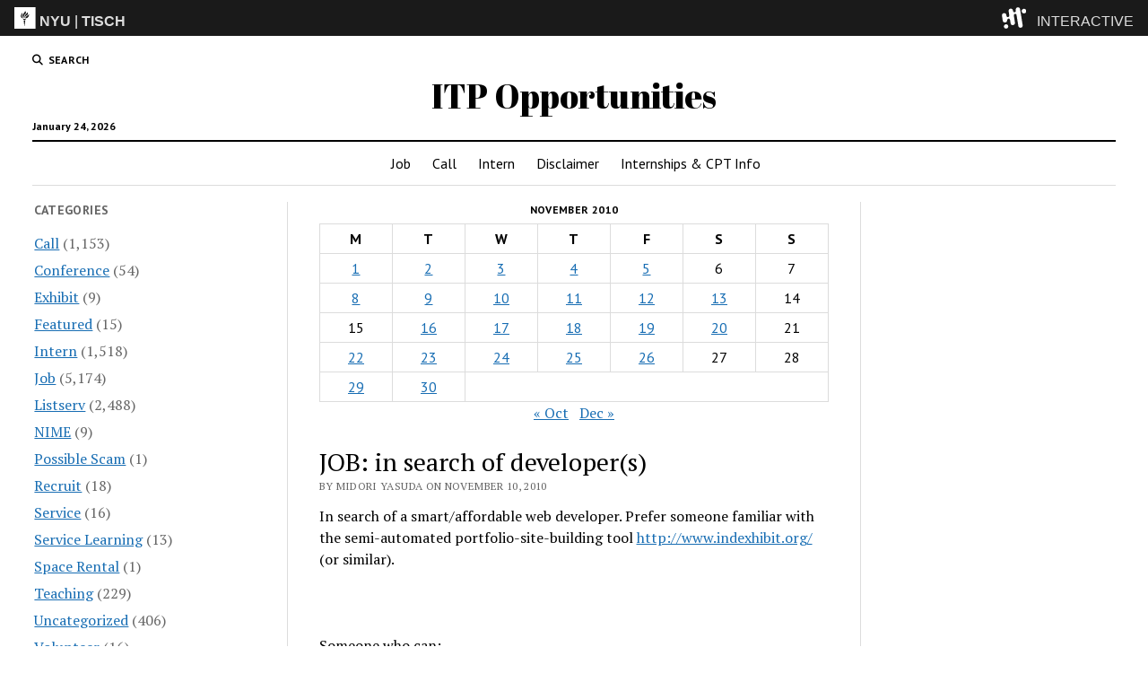

--- FILE ---
content_type: text/html; charset=UTF-8
request_url: https://itp.nyu.edu/opportunities/2010/11/10/job-in-search-of-developers-2/
body_size: 52134
content:
<!DOCTYPE html>

<html lang="en-US">

<head>
	<title>JOB: in search of developer(s) &#8211; ITP Opportunities</title>
<meta name='robots' content='max-image-preview:large' />
	<style>img:is([sizes="auto" i], [sizes^="auto," i]) { contain-intrinsic-size: 3000px 1500px }</style>
	<meta charset="UTF-8" />
<meta name="viewport" content="width=device-width, initial-scale=1" />
<meta name="template" content="Mission News 1.63" />
<link rel='dns-prefetch' href='//www.googletagmanager.com' />
<link rel='dns-prefetch' href='//fonts.googleapis.com' />
<link rel="alternate" type="application/rss+xml" title="ITP Opportunities &raquo; Feed" href="https://itp.nyu.edu/opportunities/feed/" />
<link rel="alternate" type="application/rss+xml" title="ITP Opportunities &raquo; Comments Feed" href="https://itp.nyu.edu/opportunities/comments/feed/" />
<script type="text/javascript">
/* <![CDATA[ */
window._wpemojiSettings = {"baseUrl":"https:\/\/s.w.org\/images\/core\/emoji\/15.0.3\/72x72\/","ext":".png","svgUrl":"https:\/\/s.w.org\/images\/core\/emoji\/15.0.3\/svg\/","svgExt":".svg","source":{"concatemoji":"https:\/\/itp.nyu.edu\/opportunities\/wp-includes\/js\/wp-emoji-release.min.js?ver=6.7.1"}};
/*! This file is auto-generated */
!function(i,n){var o,s,e;function c(e){try{var t={supportTests:e,timestamp:(new Date).valueOf()};sessionStorage.setItem(o,JSON.stringify(t))}catch(e){}}function p(e,t,n){e.clearRect(0,0,e.canvas.width,e.canvas.height),e.fillText(t,0,0);var t=new Uint32Array(e.getImageData(0,0,e.canvas.width,e.canvas.height).data),r=(e.clearRect(0,0,e.canvas.width,e.canvas.height),e.fillText(n,0,0),new Uint32Array(e.getImageData(0,0,e.canvas.width,e.canvas.height).data));return t.every(function(e,t){return e===r[t]})}function u(e,t,n){switch(t){case"flag":return n(e,"\ud83c\udff3\ufe0f\u200d\u26a7\ufe0f","\ud83c\udff3\ufe0f\u200b\u26a7\ufe0f")?!1:!n(e,"\ud83c\uddfa\ud83c\uddf3","\ud83c\uddfa\u200b\ud83c\uddf3")&&!n(e,"\ud83c\udff4\udb40\udc67\udb40\udc62\udb40\udc65\udb40\udc6e\udb40\udc67\udb40\udc7f","\ud83c\udff4\u200b\udb40\udc67\u200b\udb40\udc62\u200b\udb40\udc65\u200b\udb40\udc6e\u200b\udb40\udc67\u200b\udb40\udc7f");case"emoji":return!n(e,"\ud83d\udc26\u200d\u2b1b","\ud83d\udc26\u200b\u2b1b")}return!1}function f(e,t,n){var r="undefined"!=typeof WorkerGlobalScope&&self instanceof WorkerGlobalScope?new OffscreenCanvas(300,150):i.createElement("canvas"),a=r.getContext("2d",{willReadFrequently:!0}),o=(a.textBaseline="top",a.font="600 32px Arial",{});return e.forEach(function(e){o[e]=t(a,e,n)}),o}function t(e){var t=i.createElement("script");t.src=e,t.defer=!0,i.head.appendChild(t)}"undefined"!=typeof Promise&&(o="wpEmojiSettingsSupports",s=["flag","emoji"],n.supports={everything:!0,everythingExceptFlag:!0},e=new Promise(function(e){i.addEventListener("DOMContentLoaded",e,{once:!0})}),new Promise(function(t){var n=function(){try{var e=JSON.parse(sessionStorage.getItem(o));if("object"==typeof e&&"number"==typeof e.timestamp&&(new Date).valueOf()<e.timestamp+604800&&"object"==typeof e.supportTests)return e.supportTests}catch(e){}return null}();if(!n){if("undefined"!=typeof Worker&&"undefined"!=typeof OffscreenCanvas&&"undefined"!=typeof URL&&URL.createObjectURL&&"undefined"!=typeof Blob)try{var e="postMessage("+f.toString()+"("+[JSON.stringify(s),u.toString(),p.toString()].join(",")+"));",r=new Blob([e],{type:"text/javascript"}),a=new Worker(URL.createObjectURL(r),{name:"wpTestEmojiSupports"});return void(a.onmessage=function(e){c(n=e.data),a.terminate(),t(n)})}catch(e){}c(n=f(s,u,p))}t(n)}).then(function(e){for(var t in e)n.supports[t]=e[t],n.supports.everything=n.supports.everything&&n.supports[t],"flag"!==t&&(n.supports.everythingExceptFlag=n.supports.everythingExceptFlag&&n.supports[t]);n.supports.everythingExceptFlag=n.supports.everythingExceptFlag&&!n.supports.flag,n.DOMReady=!1,n.readyCallback=function(){n.DOMReady=!0}}).then(function(){return e}).then(function(){var e;n.supports.everything||(n.readyCallback(),(e=n.source||{}).concatemoji?t(e.concatemoji):e.wpemoji&&e.twemoji&&(t(e.twemoji),t(e.wpemoji)))}))}((window,document),window._wpemojiSettings);
/* ]]> */
</script>
<style id='wp-emoji-styles-inline-css' type='text/css'>

	img.wp-smiley, img.emoji {
		display: inline !important;
		border: none !important;
		box-shadow: none !important;
		height: 1em !important;
		width: 1em !important;
		margin: 0 0.07em !important;
		vertical-align: -0.1em !important;
		background: none !important;
		padding: 0 !important;
	}
</style>
<link rel='stylesheet' id='wp-block-library-css' href='https://itp.nyu.edu/opportunities/wp-includes/css/dist/block-library/style.min.css?ver=6.7.1' type='text/css' media='all' />
<style id='classic-theme-styles-inline-css' type='text/css'>
/*! This file is auto-generated */
.wp-block-button__link{color:#fff;background-color:#32373c;border-radius:9999px;box-shadow:none;text-decoration:none;padding:calc(.667em + 2px) calc(1.333em + 2px);font-size:1.125em}.wp-block-file__button{background:#32373c;color:#fff;text-decoration:none}
</style>
<style id='global-styles-inline-css' type='text/css'>
:root{--wp--preset--aspect-ratio--square: 1;--wp--preset--aspect-ratio--4-3: 4/3;--wp--preset--aspect-ratio--3-4: 3/4;--wp--preset--aspect-ratio--3-2: 3/2;--wp--preset--aspect-ratio--2-3: 2/3;--wp--preset--aspect-ratio--16-9: 16/9;--wp--preset--aspect-ratio--9-16: 9/16;--wp--preset--color--black: #000000;--wp--preset--color--cyan-bluish-gray: #abb8c3;--wp--preset--color--white: #ffffff;--wp--preset--color--pale-pink: #f78da7;--wp--preset--color--vivid-red: #cf2e2e;--wp--preset--color--luminous-vivid-orange: #ff6900;--wp--preset--color--luminous-vivid-amber: #fcb900;--wp--preset--color--light-green-cyan: #7bdcb5;--wp--preset--color--vivid-green-cyan: #00d084;--wp--preset--color--pale-cyan-blue: #8ed1fc;--wp--preset--color--vivid-cyan-blue: #0693e3;--wp--preset--color--vivid-purple: #9b51e0;--wp--preset--gradient--vivid-cyan-blue-to-vivid-purple: linear-gradient(135deg,rgba(6,147,227,1) 0%,rgb(155,81,224) 100%);--wp--preset--gradient--light-green-cyan-to-vivid-green-cyan: linear-gradient(135deg,rgb(122,220,180) 0%,rgb(0,208,130) 100%);--wp--preset--gradient--luminous-vivid-amber-to-luminous-vivid-orange: linear-gradient(135deg,rgba(252,185,0,1) 0%,rgba(255,105,0,1) 100%);--wp--preset--gradient--luminous-vivid-orange-to-vivid-red: linear-gradient(135deg,rgba(255,105,0,1) 0%,rgb(207,46,46) 100%);--wp--preset--gradient--very-light-gray-to-cyan-bluish-gray: linear-gradient(135deg,rgb(238,238,238) 0%,rgb(169,184,195) 100%);--wp--preset--gradient--cool-to-warm-spectrum: linear-gradient(135deg,rgb(74,234,220) 0%,rgb(151,120,209) 20%,rgb(207,42,186) 40%,rgb(238,44,130) 60%,rgb(251,105,98) 80%,rgb(254,248,76) 100%);--wp--preset--gradient--blush-light-purple: linear-gradient(135deg,rgb(255,206,236) 0%,rgb(152,150,240) 100%);--wp--preset--gradient--blush-bordeaux: linear-gradient(135deg,rgb(254,205,165) 0%,rgb(254,45,45) 50%,rgb(107,0,62) 100%);--wp--preset--gradient--luminous-dusk: linear-gradient(135deg,rgb(255,203,112) 0%,rgb(199,81,192) 50%,rgb(65,88,208) 100%);--wp--preset--gradient--pale-ocean: linear-gradient(135deg,rgb(255,245,203) 0%,rgb(182,227,212) 50%,rgb(51,167,181) 100%);--wp--preset--gradient--electric-grass: linear-gradient(135deg,rgb(202,248,128) 0%,rgb(113,206,126) 100%);--wp--preset--gradient--midnight: linear-gradient(135deg,rgb(2,3,129) 0%,rgb(40,116,252) 100%);--wp--preset--font-size--small: 12px;--wp--preset--font-size--medium: 20px;--wp--preset--font-size--large: 21px;--wp--preset--font-size--x-large: 42px;--wp--preset--font-size--regular: 16px;--wp--preset--font-size--larger: 28px;--wp--preset--spacing--20: 0.44rem;--wp--preset--spacing--30: 0.67rem;--wp--preset--spacing--40: 1rem;--wp--preset--spacing--50: 1.5rem;--wp--preset--spacing--60: 2.25rem;--wp--preset--spacing--70: 3.38rem;--wp--preset--spacing--80: 5.06rem;--wp--preset--shadow--natural: 6px 6px 9px rgba(0, 0, 0, 0.2);--wp--preset--shadow--deep: 12px 12px 50px rgba(0, 0, 0, 0.4);--wp--preset--shadow--sharp: 6px 6px 0px rgba(0, 0, 0, 0.2);--wp--preset--shadow--outlined: 6px 6px 0px -3px rgba(255, 255, 255, 1), 6px 6px rgba(0, 0, 0, 1);--wp--preset--shadow--crisp: 6px 6px 0px rgba(0, 0, 0, 1);}:where(.is-layout-flex){gap: 0.5em;}:where(.is-layout-grid){gap: 0.5em;}body .is-layout-flex{display: flex;}.is-layout-flex{flex-wrap: wrap;align-items: center;}.is-layout-flex > :is(*, div){margin: 0;}body .is-layout-grid{display: grid;}.is-layout-grid > :is(*, div){margin: 0;}:where(.wp-block-columns.is-layout-flex){gap: 2em;}:where(.wp-block-columns.is-layout-grid){gap: 2em;}:where(.wp-block-post-template.is-layout-flex){gap: 1.25em;}:where(.wp-block-post-template.is-layout-grid){gap: 1.25em;}.has-black-color{color: var(--wp--preset--color--black) !important;}.has-cyan-bluish-gray-color{color: var(--wp--preset--color--cyan-bluish-gray) !important;}.has-white-color{color: var(--wp--preset--color--white) !important;}.has-pale-pink-color{color: var(--wp--preset--color--pale-pink) !important;}.has-vivid-red-color{color: var(--wp--preset--color--vivid-red) !important;}.has-luminous-vivid-orange-color{color: var(--wp--preset--color--luminous-vivid-orange) !important;}.has-luminous-vivid-amber-color{color: var(--wp--preset--color--luminous-vivid-amber) !important;}.has-light-green-cyan-color{color: var(--wp--preset--color--light-green-cyan) !important;}.has-vivid-green-cyan-color{color: var(--wp--preset--color--vivid-green-cyan) !important;}.has-pale-cyan-blue-color{color: var(--wp--preset--color--pale-cyan-blue) !important;}.has-vivid-cyan-blue-color{color: var(--wp--preset--color--vivid-cyan-blue) !important;}.has-vivid-purple-color{color: var(--wp--preset--color--vivid-purple) !important;}.has-black-background-color{background-color: var(--wp--preset--color--black) !important;}.has-cyan-bluish-gray-background-color{background-color: var(--wp--preset--color--cyan-bluish-gray) !important;}.has-white-background-color{background-color: var(--wp--preset--color--white) !important;}.has-pale-pink-background-color{background-color: var(--wp--preset--color--pale-pink) !important;}.has-vivid-red-background-color{background-color: var(--wp--preset--color--vivid-red) !important;}.has-luminous-vivid-orange-background-color{background-color: var(--wp--preset--color--luminous-vivid-orange) !important;}.has-luminous-vivid-amber-background-color{background-color: var(--wp--preset--color--luminous-vivid-amber) !important;}.has-light-green-cyan-background-color{background-color: var(--wp--preset--color--light-green-cyan) !important;}.has-vivid-green-cyan-background-color{background-color: var(--wp--preset--color--vivid-green-cyan) !important;}.has-pale-cyan-blue-background-color{background-color: var(--wp--preset--color--pale-cyan-blue) !important;}.has-vivid-cyan-blue-background-color{background-color: var(--wp--preset--color--vivid-cyan-blue) !important;}.has-vivid-purple-background-color{background-color: var(--wp--preset--color--vivid-purple) !important;}.has-black-border-color{border-color: var(--wp--preset--color--black) !important;}.has-cyan-bluish-gray-border-color{border-color: var(--wp--preset--color--cyan-bluish-gray) !important;}.has-white-border-color{border-color: var(--wp--preset--color--white) !important;}.has-pale-pink-border-color{border-color: var(--wp--preset--color--pale-pink) !important;}.has-vivid-red-border-color{border-color: var(--wp--preset--color--vivid-red) !important;}.has-luminous-vivid-orange-border-color{border-color: var(--wp--preset--color--luminous-vivid-orange) !important;}.has-luminous-vivid-amber-border-color{border-color: var(--wp--preset--color--luminous-vivid-amber) !important;}.has-light-green-cyan-border-color{border-color: var(--wp--preset--color--light-green-cyan) !important;}.has-vivid-green-cyan-border-color{border-color: var(--wp--preset--color--vivid-green-cyan) !important;}.has-pale-cyan-blue-border-color{border-color: var(--wp--preset--color--pale-cyan-blue) !important;}.has-vivid-cyan-blue-border-color{border-color: var(--wp--preset--color--vivid-cyan-blue) !important;}.has-vivid-purple-border-color{border-color: var(--wp--preset--color--vivid-purple) !important;}.has-vivid-cyan-blue-to-vivid-purple-gradient-background{background: var(--wp--preset--gradient--vivid-cyan-blue-to-vivid-purple) !important;}.has-light-green-cyan-to-vivid-green-cyan-gradient-background{background: var(--wp--preset--gradient--light-green-cyan-to-vivid-green-cyan) !important;}.has-luminous-vivid-amber-to-luminous-vivid-orange-gradient-background{background: var(--wp--preset--gradient--luminous-vivid-amber-to-luminous-vivid-orange) !important;}.has-luminous-vivid-orange-to-vivid-red-gradient-background{background: var(--wp--preset--gradient--luminous-vivid-orange-to-vivid-red) !important;}.has-very-light-gray-to-cyan-bluish-gray-gradient-background{background: var(--wp--preset--gradient--very-light-gray-to-cyan-bluish-gray) !important;}.has-cool-to-warm-spectrum-gradient-background{background: var(--wp--preset--gradient--cool-to-warm-spectrum) !important;}.has-blush-light-purple-gradient-background{background: var(--wp--preset--gradient--blush-light-purple) !important;}.has-blush-bordeaux-gradient-background{background: var(--wp--preset--gradient--blush-bordeaux) !important;}.has-luminous-dusk-gradient-background{background: var(--wp--preset--gradient--luminous-dusk) !important;}.has-pale-ocean-gradient-background{background: var(--wp--preset--gradient--pale-ocean) !important;}.has-electric-grass-gradient-background{background: var(--wp--preset--gradient--electric-grass) !important;}.has-midnight-gradient-background{background: var(--wp--preset--gradient--midnight) !important;}.has-small-font-size{font-size: var(--wp--preset--font-size--small) !important;}.has-medium-font-size{font-size: var(--wp--preset--font-size--medium) !important;}.has-large-font-size{font-size: var(--wp--preset--font-size--large) !important;}.has-x-large-font-size{font-size: var(--wp--preset--font-size--x-large) !important;}
:where(.wp-block-post-template.is-layout-flex){gap: 1.25em;}:where(.wp-block-post-template.is-layout-grid){gap: 1.25em;}
:where(.wp-block-columns.is-layout-flex){gap: 2em;}:where(.wp-block-columns.is-layout-grid){gap: 2em;}
:root :where(.wp-block-pullquote){font-size: 1.5em;line-height: 1.6;}
</style>
<link rel='stylesheet' id='interactiveStyle-css' href='https://itp.nyu.edu/branding/header/style.css?ver=6.7.1' type='text/css' media='all' />
<link rel='stylesheet' id='ct-mission-news-google-fonts-css' href='//fonts.googleapis.com/css?family=Abril+Fatface%7CPT+Sans%3A400%2C700%7CPT+Serif%3A400%2C400i%2C700%2C700i&#038;subset=latin%2Clatin-ext&#038;display=swap&#038;ver=6.7.1' type='text/css' media='all' />
<link rel='stylesheet' id='ct-mission-news-font-awesome-css' href='https://itp.nyu.edu/opportunities/wp-content/themes/mission-news/assets/font-awesome/css/all.min.css?ver=6.7.1' type='text/css' media='all' />
<link rel='stylesheet' id='ct-mission-news-style-css' href='https://itp.nyu.edu/opportunities/wp-content/themes/mission-news/style.css?ver=6.7.1' type='text/css' media='all' />
<script type="text/javascript" src="https://itp.nyu.edu/branding/header/matomo-analytics.js?ver=6.7.1" id="matomoAnalytics-js"></script>
<script type="text/javascript" src="https://www.googletagmanager.com/gtag/js?id=G-54YGZP2VQT&amp;ver=6.7.1" id="googleAnalitics-js"></script>
<script type="text/javascript" src="https://itp.nyu.edu/branding/header/contentScript.js?ver=6.7.1" id="interactiveBranding-js" defer="defer" data-wp-strategy="defer"></script>
<script type="text/javascript" src="https://itp.nyu.edu/opportunities/wp-includes/js/jquery/jquery.min.js?ver=3.7.1" id="jquery-core-js"></script>
<script type="text/javascript" src="https://itp.nyu.edu/opportunities/wp-includes/js/jquery/jquery-migrate.min.js?ver=3.4.1" id="jquery-migrate-js"></script>
<link rel="https://api.w.org/" href="https://itp.nyu.edu/opportunities/wp-json/" /><link rel="alternate" title="JSON" type="application/json" href="https://itp.nyu.edu/opportunities/wp-json/wp/v2/posts/4302" /><link rel="EditURI" type="application/rsd+xml" title="RSD" href="https://itp.nyu.edu/opportunities/xmlrpc.php?rsd" />
<meta name="generator" content="WordPress 6.7.1" />
<link rel="canonical" href="https://itp.nyu.edu/opportunities/2010/11/10/job-in-search-of-developers-2/" />
<link rel='shortlink' href='https://itp.nyu.edu/opportunities/?p=4302' />
<link rel="alternate" title="oEmbed (JSON)" type="application/json+oembed" href="https://itp.nyu.edu/opportunities/wp-json/oembed/1.0/embed?url=https%3A%2F%2Fitp.nyu.edu%2Fopportunities%2F2010%2F11%2F10%2Fjob-in-search-of-developers-2%2F" />
<link rel="alternate" title="oEmbed (XML)" type="text/xml+oembed" href="https://itp.nyu.edu/opportunities/wp-json/oembed/1.0/embed?url=https%3A%2F%2Fitp.nyu.edu%2Fopportunities%2F2010%2F11%2F10%2Fjob-in-search-of-developers-2%2F&#038;format=xml" />
		<style type="text/css" id="wp-custom-css">
			.post-meta-bottom .post-tags {
   display: none !important;
}		</style>
		</head>

<body id="mission-news" class="post-template-default single single-post postid-4302 single-format-standard">
<a class="skip-content" href="#main">Press &quot;Enter&quot; to skip to content</a>
<div id="overflow-container" class="overflow-container">
	<div id="max-width" class="max-width">
							<header class="site-header" id="site-header" role="banner">
				<div class="top-nav">
					<button id="search-toggle" class="search-toggle"><i class="fas fa-search"></i><span>Search</span></button>
<div id="search-form-popup" class="search-form-popup">
	<div class="inner">
		<div class="title">Search ITP Opportunities</div>
		<div class='search-form-container'>
    <form role="search" method="get" class="search-form" action="https://itp.nyu.edu/opportunities">
        <input id="search-field" type="search" class="search-field" value="" name="s"
               title="Search" placeholder=" Search for..." />
        <input type="submit" class="search-submit" value='Search'/>
    </form>
</div>		<a id="close-search" class="close" href="#"><svg xmlns="http://www.w3.org/2000/svg" width="20" height="20" viewBox="0 0 20 20" version="1.1"><g stroke="none" stroke-width="1" fill="none" fill-rule="evenodd"><g transform="translate(-17.000000, -12.000000)" fill="#000000"><g transform="translate(17.000000, 12.000000)"><rect transform="translate(10.000000, 10.000000) rotate(45.000000) translate(-10.000000, -10.000000) " x="9" y="-2" width="2" height="24"/><rect transform="translate(10.000000, 10.000000) rotate(-45.000000) translate(-10.000000, -10.000000) " x="9" y="-2" width="2" height="24"/></g></g></g></svg></a>
	</div>
</div>
					<div id="menu-secondary-container" class="menu-secondary-container">
						<div id="menu-secondary" class="menu-container menu-secondary" role="navigation">
	</div>
					</div>
									</div>
				<div id="title-container" class="title-container"><div class='site-title has-date'><a href='https://itp.nyu.edu/opportunities'>ITP Opportunities</a></div><p class="date">January 24, 2026</p>				</div>
				<button id="toggle-navigation" class="toggle-navigation" name="toggle-navigation" aria-expanded="false">
					<span class="screen-reader-text">open menu</span>
					<svg xmlns="http://www.w3.org/2000/svg" width="24" height="18" viewBox="0 0 24 18" version="1.1"><g stroke="none" stroke-width="1" fill="none" fill-rule="evenodd"><g transform="translate(-272.000000, -21.000000)" fill="#000000"><g transform="translate(266.000000, 12.000000)"><g transform="translate(6.000000, 9.000000)"><rect class="top-bar" x="0" y="0" width="24" height="2"/><rect class="middle-bar" x="0" y="8" width="24" height="2"/><rect class="bottom-bar" x="0" y="16" width="24" height="2"/></g></g></g></g></svg>				</button>
				<div id="menu-primary-container" class="menu-primary-container tier-1">
					<div class="dropdown-navigation"><a id="back-button" class="back-button" href="#"><i class="fas fa-angle-left"></i> Back</a><span class="label"></span></div>
<div id="menu-primary" class="menu-container menu-primary" role="navigation">
    <nav class="menu"><ul id="menu-primary-items" class="menu-primary-items"><li id="menu-item-20750" class="menu-item menu-item-type-taxonomy menu-item-object-category current-post-ancestor current-menu-parent current-post-parent menu-item-20750"><a href="https://itp.nyu.edu/opportunities/category/job/">Job</a></li>
<li id="menu-item-20763" class="menu-item menu-item-type-taxonomy menu-item-object-category menu-item-20763"><a href="https://itp.nyu.edu/opportunities/category/call/">Call</a></li>
<li id="menu-item-20758" class="menu-item menu-item-type-taxonomy menu-item-object-category menu-item-20758"><a href="https://itp.nyu.edu/opportunities/category/intern/">Intern</a></li>
<li id="menu-item-20761" class="menu-item menu-item-type-post_type menu-item-object-page menu-item-20761"><a href="https://itp.nyu.edu/opportunities/disclaimer/">Disclaimer</a></li>
<li id="menu-item-20764" class="menu-item menu-item-type-custom menu-item-object-custom menu-item-20764"><a href="https://itp.nyu.edu/help/academic/registration/internshipsandcpt/">Internships &#038; CPT Info</a></li>
</ul></nav></div>
				</div>
			</header>
								<div class="content-container">
						<div class="layout-container">
				    <aside class="sidebar sidebar-left" id="sidebar-left" role="complementary">
        <div class="inner">
            <section id="categories-3" class="widget widget_categories"><h2 class="widget-title">Categories</h2>
			<ul>
					<li class="cat-item cat-item-5"><a href="https://itp.nyu.edu/opportunities/category/call/">Call</a> (1,153)
</li>
	<li class="cat-item cat-item-14"><a href="https://itp.nyu.edu/opportunities/category/conference/">Conference</a> (54)
</li>
	<li class="cat-item cat-item-15"><a href="https://itp.nyu.edu/opportunities/category/exhibit/">Exhibit</a> (9)
</li>
	<li class="cat-item cat-item-9"><a href="https://itp.nyu.edu/opportunities/category/featured/">Featured</a> (15)
</li>
	<li class="cat-item cat-item-7"><a href="https://itp.nyu.edu/opportunities/category/intern/">Intern</a> (1,518)
</li>
	<li class="cat-item cat-item-3"><a href="https://itp.nyu.edu/opportunities/category/job/">Job</a> (5,174)
</li>
	<li class="cat-item cat-item-8"><a href="https://itp.nyu.edu/opportunities/category/listserv/">Listserv</a> (2,488)
</li>
	<li class="cat-item cat-item-19"><a href="https://itp.nyu.edu/opportunities/category/nime/">NIME</a> (9)
</li>
	<li class="cat-item cat-item-13"><a href="https://itp.nyu.edu/opportunities/category/possible-scam/">Possible Scam</a> (1)
</li>
	<li class="cat-item cat-item-6"><a href="https://itp.nyu.edu/opportunities/category/recruit/">Recruit</a> (18)
</li>
	<li class="cat-item cat-item-11"><a href="https://itp.nyu.edu/opportunities/category/service/">Service</a> (16)
</li>
	<li class="cat-item cat-item-12"><a href="https://itp.nyu.edu/opportunities/category/service-learning/">Service Learning</a> (13)
</li>
	<li class="cat-item cat-item-18"><a href="https://itp.nyu.edu/opportunities/category/space-rental/">Space Rental</a> (1)
</li>
	<li class="cat-item cat-item-10"><a href="https://itp.nyu.edu/opportunities/category/teaching/">Teaching</a> (229)
</li>
	<li class="cat-item cat-item-1"><a href="https://itp.nyu.edu/opportunities/category/uncategorized/">Uncategorized</a> (406)
</li>
	<li class="cat-item cat-item-17"><a href="https://itp.nyu.edu/opportunities/category/volunteer/">Volunteer</a> (16)
</li>
	<li class="cat-item cat-item-16"><a href="https://itp.nyu.edu/opportunities/category/workshop/">Workshop</a> (16)
</li>
			</ul>

			</section><section id="archives-3" class="widget widget_archive"><h2 class="widget-title">Archives</h2>
			<ul>
					<li><a href='https://itp.nyu.edu/opportunities/2026/01/'>January 2026</a>&nbsp;(21)</li>
	<li><a href='https://itp.nyu.edu/opportunities/2025/12/'>December 2025</a>&nbsp;(13)</li>
	<li><a href='https://itp.nyu.edu/opportunities/2025/11/'>November 2025</a>&nbsp;(11)</li>
	<li><a href='https://itp.nyu.edu/opportunities/2025/10/'>October 2025</a>&nbsp;(15)</li>
	<li><a href='https://itp.nyu.edu/opportunities/2025/09/'>September 2025</a>&nbsp;(15)</li>
	<li><a href='https://itp.nyu.edu/opportunities/2025/08/'>August 2025</a>&nbsp;(12)</li>
	<li><a href='https://itp.nyu.edu/opportunities/2025/07/'>July 2025</a>&nbsp;(9)</li>
	<li><a href='https://itp.nyu.edu/opportunities/2025/06/'>June 2025</a>&nbsp;(11)</li>
	<li><a href='https://itp.nyu.edu/opportunities/2025/05/'>May 2025</a>&nbsp;(14)</li>
	<li><a href='https://itp.nyu.edu/opportunities/2025/04/'>April 2025</a>&nbsp;(21)</li>
	<li><a href='https://itp.nyu.edu/opportunities/2025/03/'>March 2025</a>&nbsp;(13)</li>
	<li><a href='https://itp.nyu.edu/opportunities/2025/02/'>February 2025</a>&nbsp;(18)</li>
	<li><a href='https://itp.nyu.edu/opportunities/2025/01/'>January 2025</a>&nbsp;(28)</li>
	<li><a href='https://itp.nyu.edu/opportunities/2024/12/'>December 2024</a>&nbsp;(12)</li>
	<li><a href='https://itp.nyu.edu/opportunities/2024/11/'>November 2024</a>&nbsp;(15)</li>
	<li><a href='https://itp.nyu.edu/opportunities/2024/10/'>October 2024</a>&nbsp;(25)</li>
	<li><a href='https://itp.nyu.edu/opportunities/2024/09/'>September 2024</a>&nbsp;(13)</li>
	<li><a href='https://itp.nyu.edu/opportunities/2024/08/'>August 2024</a>&nbsp;(5)</li>
	<li><a href='https://itp.nyu.edu/opportunities/2024/06/'>June 2024</a>&nbsp;(9)</li>
	<li><a href='https://itp.nyu.edu/opportunities/2024/05/'>May 2024</a>&nbsp;(21)</li>
	<li><a href='https://itp.nyu.edu/opportunities/2024/04/'>April 2024</a>&nbsp;(23)</li>
	<li><a href='https://itp.nyu.edu/opportunities/2024/03/'>March 2024</a>&nbsp;(14)</li>
	<li><a href='https://itp.nyu.edu/opportunities/2024/02/'>February 2024</a>&nbsp;(22)</li>
	<li><a href='https://itp.nyu.edu/opportunities/2024/01/'>January 2024</a>&nbsp;(22)</li>
	<li><a href='https://itp.nyu.edu/opportunities/2023/12/'>December 2023</a>&nbsp;(12)</li>
	<li><a href='https://itp.nyu.edu/opportunities/2023/11/'>November 2023</a>&nbsp;(21)</li>
	<li><a href='https://itp.nyu.edu/opportunities/2023/10/'>October 2023</a>&nbsp;(27)</li>
	<li><a href='https://itp.nyu.edu/opportunities/2023/09/'>September 2023</a>&nbsp;(18)</li>
	<li><a href='https://itp.nyu.edu/opportunities/2023/08/'>August 2023</a>&nbsp;(14)</li>
	<li><a href='https://itp.nyu.edu/opportunities/2023/07/'>July 2023</a>&nbsp;(5)</li>
	<li><a href='https://itp.nyu.edu/opportunities/2023/06/'>June 2023</a>&nbsp;(9)</li>
	<li><a href='https://itp.nyu.edu/opportunities/2023/05/'>May 2023</a>&nbsp;(27)</li>
	<li><a href='https://itp.nyu.edu/opportunities/2023/04/'>April 2023</a>&nbsp;(16)</li>
	<li><a href='https://itp.nyu.edu/opportunities/2023/03/'>March 2023</a>&nbsp;(21)</li>
	<li><a href='https://itp.nyu.edu/opportunities/2023/02/'>February 2023</a>&nbsp;(33)</li>
	<li><a href='https://itp.nyu.edu/opportunities/2023/01/'>January 2023</a>&nbsp;(27)</li>
	<li><a href='https://itp.nyu.edu/opportunities/2022/12/'>December 2022</a>&nbsp;(30)</li>
	<li><a href='https://itp.nyu.edu/opportunities/2022/11/'>November 2022</a>&nbsp;(34)</li>
	<li><a href='https://itp.nyu.edu/opportunities/2022/10/'>October 2022</a>&nbsp;(27)</li>
	<li><a href='https://itp.nyu.edu/opportunities/2022/09/'>September 2022</a>&nbsp;(25)</li>
	<li><a href='https://itp.nyu.edu/opportunities/2022/08/'>August 2022</a>&nbsp;(32)</li>
	<li><a href='https://itp.nyu.edu/opportunities/2022/07/'>July 2022</a>&nbsp;(19)</li>
	<li><a href='https://itp.nyu.edu/opportunities/2022/06/'>June 2022</a>&nbsp;(13)</li>
	<li><a href='https://itp.nyu.edu/opportunities/2022/05/'>May 2022</a>&nbsp;(33)</li>
	<li><a href='https://itp.nyu.edu/opportunities/2022/04/'>April 2022</a>&nbsp;(23)</li>
	<li><a href='https://itp.nyu.edu/opportunities/2022/03/'>March 2022</a>&nbsp;(36)</li>
	<li><a href='https://itp.nyu.edu/opportunities/2022/02/'>February 2022</a>&nbsp;(30)</li>
	<li><a href='https://itp.nyu.edu/opportunities/2022/01/'>January 2022</a>&nbsp;(40)</li>
	<li><a href='https://itp.nyu.edu/opportunities/2021/12/'>December 2021</a>&nbsp;(17)</li>
	<li><a href='https://itp.nyu.edu/opportunities/2021/11/'>November 2021</a>&nbsp;(10)</li>
	<li><a href='https://itp.nyu.edu/opportunities/2021/10/'>October 2021</a>&nbsp;(23)</li>
	<li><a href='https://itp.nyu.edu/opportunities/2021/02/'>February 2021</a>&nbsp;(11)</li>
	<li><a href='https://itp.nyu.edu/opportunities/2021/01/'>January 2021</a>&nbsp;(26)</li>
	<li><a href='https://itp.nyu.edu/opportunities/2020/12/'>December 2020</a>&nbsp;(17)</li>
	<li><a href='https://itp.nyu.edu/opportunities/2020/11/'>November 2020</a>&nbsp;(14)</li>
	<li><a href='https://itp.nyu.edu/opportunities/2020/10/'>October 2020</a>&nbsp;(9)</li>
	<li><a href='https://itp.nyu.edu/opportunities/2020/09/'>September 2020</a>&nbsp;(7)</li>
	<li><a href='https://itp.nyu.edu/opportunities/2020/08/'>August 2020</a>&nbsp;(19)</li>
	<li><a href='https://itp.nyu.edu/opportunities/2020/07/'>July 2020</a>&nbsp;(10)</li>
	<li><a href='https://itp.nyu.edu/opportunities/2020/06/'>June 2020</a>&nbsp;(9)</li>
	<li><a href='https://itp.nyu.edu/opportunities/2020/05/'>May 2020</a>&nbsp;(15)</li>
	<li><a href='https://itp.nyu.edu/opportunities/2020/04/'>April 2020</a>&nbsp;(13)</li>
	<li><a href='https://itp.nyu.edu/opportunities/2020/03/'>March 2020</a>&nbsp;(26)</li>
	<li><a href='https://itp.nyu.edu/opportunities/2020/02/'>February 2020</a>&nbsp;(27)</li>
	<li><a href='https://itp.nyu.edu/opportunities/2020/01/'>January 2020</a>&nbsp;(25)</li>
	<li><a href='https://itp.nyu.edu/opportunities/2019/12/'>December 2019</a>&nbsp;(15)</li>
	<li><a href='https://itp.nyu.edu/opportunities/2019/11/'>November 2019</a>&nbsp;(11)</li>
	<li><a href='https://itp.nyu.edu/opportunities/2019/10/'>October 2019</a>&nbsp;(26)</li>
	<li><a href='https://itp.nyu.edu/opportunities/2019/09/'>September 2019</a>&nbsp;(15)</li>
	<li><a href='https://itp.nyu.edu/opportunities/2019/08/'>August 2019</a>&nbsp;(23)</li>
	<li><a href='https://itp.nyu.edu/opportunities/2019/07/'>July 2019</a>&nbsp;(16)</li>
	<li><a href='https://itp.nyu.edu/opportunities/2019/06/'>June 2019</a>&nbsp;(23)</li>
	<li><a href='https://itp.nyu.edu/opportunities/2019/05/'>May 2019</a>&nbsp;(28)</li>
	<li><a href='https://itp.nyu.edu/opportunities/2019/04/'>April 2019</a>&nbsp;(24)</li>
	<li><a href='https://itp.nyu.edu/opportunities/2019/03/'>March 2019</a>&nbsp;(16)</li>
	<li><a href='https://itp.nyu.edu/opportunities/2019/02/'>February 2019</a>&nbsp;(25)</li>
	<li><a href='https://itp.nyu.edu/opportunities/2019/01/'>January 2019</a>&nbsp;(39)</li>
	<li><a href='https://itp.nyu.edu/opportunities/2018/12/'>December 2018</a>&nbsp;(35)</li>
	<li><a href='https://itp.nyu.edu/opportunities/2018/11/'>November 2018</a>&nbsp;(32)</li>
	<li><a href='https://itp.nyu.edu/opportunities/2018/10/'>October 2018</a>&nbsp;(36)</li>
	<li><a href='https://itp.nyu.edu/opportunities/2018/09/'>September 2018</a>&nbsp;(19)</li>
	<li><a href='https://itp.nyu.edu/opportunities/2018/08/'>August 2018</a>&nbsp;(29)</li>
	<li><a href='https://itp.nyu.edu/opportunities/2018/07/'>July 2018</a>&nbsp;(38)</li>
	<li><a href='https://itp.nyu.edu/opportunities/2018/06/'>June 2018</a>&nbsp;(8)</li>
	<li><a href='https://itp.nyu.edu/opportunities/2018/05/'>May 2018</a>&nbsp;(38)</li>
	<li><a href='https://itp.nyu.edu/opportunities/2018/04/'>April 2018</a>&nbsp;(40)</li>
	<li><a href='https://itp.nyu.edu/opportunities/2018/03/'>March 2018</a>&nbsp;(31)</li>
	<li><a href='https://itp.nyu.edu/opportunities/2018/02/'>February 2018</a>&nbsp;(62)</li>
	<li><a href='https://itp.nyu.edu/opportunities/2018/01/'>January 2018</a>&nbsp;(51)</li>
	<li><a href='https://itp.nyu.edu/opportunities/2017/12/'>December 2017</a>&nbsp;(19)</li>
	<li><a href='https://itp.nyu.edu/opportunities/2017/11/'>November 2017</a>&nbsp;(30)</li>
	<li><a href='https://itp.nyu.edu/opportunities/2017/10/'>October 2017</a>&nbsp;(25)</li>
	<li><a href='https://itp.nyu.edu/opportunities/2017/09/'>September 2017</a>&nbsp;(22)</li>
	<li><a href='https://itp.nyu.edu/opportunities/2017/08/'>August 2017</a>&nbsp;(17)</li>
	<li><a href='https://itp.nyu.edu/opportunities/2017/07/'>July 2017</a>&nbsp;(15)</li>
	<li><a href='https://itp.nyu.edu/opportunities/2017/06/'>June 2017</a>&nbsp;(30)</li>
	<li><a href='https://itp.nyu.edu/opportunities/2017/05/'>May 2017</a>&nbsp;(21)</li>
	<li><a href='https://itp.nyu.edu/opportunities/2017/04/'>April 2017</a>&nbsp;(22)</li>
	<li><a href='https://itp.nyu.edu/opportunities/2017/03/'>March 2017</a>&nbsp;(37)</li>
	<li><a href='https://itp.nyu.edu/opportunities/2017/02/'>February 2017</a>&nbsp;(32)</li>
	<li><a href='https://itp.nyu.edu/opportunities/2017/01/'>January 2017</a>&nbsp;(28)</li>
	<li><a href='https://itp.nyu.edu/opportunities/2016/12/'>December 2016</a>&nbsp;(20)</li>
	<li><a href='https://itp.nyu.edu/opportunities/2016/11/'>November 2016</a>&nbsp;(24)</li>
	<li><a href='https://itp.nyu.edu/opportunities/2016/10/'>October 2016</a>&nbsp;(36)</li>
	<li><a href='https://itp.nyu.edu/opportunities/2016/09/'>September 2016</a>&nbsp;(17)</li>
	<li><a href='https://itp.nyu.edu/opportunities/2016/08/'>August 2016</a>&nbsp;(30)</li>
	<li><a href='https://itp.nyu.edu/opportunities/2016/07/'>July 2016</a>&nbsp;(24)</li>
	<li><a href='https://itp.nyu.edu/opportunities/2016/06/'>June 2016</a>&nbsp;(36)</li>
	<li><a href='https://itp.nyu.edu/opportunities/2016/05/'>May 2016</a>&nbsp;(28)</li>
	<li><a href='https://itp.nyu.edu/opportunities/2016/04/'>April 2016</a>&nbsp;(21)</li>
	<li><a href='https://itp.nyu.edu/opportunities/2016/03/'>March 2016</a>&nbsp;(23)</li>
	<li><a href='https://itp.nyu.edu/opportunities/2016/02/'>February 2016</a>&nbsp;(42)</li>
	<li><a href='https://itp.nyu.edu/opportunities/2016/01/'>January 2016</a>&nbsp;(40)</li>
	<li><a href='https://itp.nyu.edu/opportunities/2015/12/'>December 2015</a>&nbsp;(33)</li>
	<li><a href='https://itp.nyu.edu/opportunities/2015/11/'>November 2015</a>&nbsp;(36)</li>
	<li><a href='https://itp.nyu.edu/opportunities/2015/10/'>October 2015</a>&nbsp;(37)</li>
	<li><a href='https://itp.nyu.edu/opportunities/2015/09/'>September 2015</a>&nbsp;(34)</li>
	<li><a href='https://itp.nyu.edu/opportunities/2015/08/'>August 2015</a>&nbsp;(35)</li>
	<li><a href='https://itp.nyu.edu/opportunities/2015/07/'>July 2015</a>&nbsp;(37)</li>
	<li><a href='https://itp.nyu.edu/opportunities/2015/06/'>June 2015</a>&nbsp;(40)</li>
	<li><a href='https://itp.nyu.edu/opportunities/2015/05/'>May 2015</a>&nbsp;(33)</li>
	<li><a href='https://itp.nyu.edu/opportunities/2015/04/'>April 2015</a>&nbsp;(37)</li>
	<li><a href='https://itp.nyu.edu/opportunities/2015/03/'>March 2015</a>&nbsp;(57)</li>
	<li><a href='https://itp.nyu.edu/opportunities/2015/02/'>February 2015</a>&nbsp;(42)</li>
	<li><a href='https://itp.nyu.edu/opportunities/2015/01/'>January 2015</a>&nbsp;(55)</li>
	<li><a href='https://itp.nyu.edu/opportunities/2014/12/'>December 2014</a>&nbsp;(37)</li>
	<li><a href='https://itp.nyu.edu/opportunities/2014/11/'>November 2014</a>&nbsp;(44)</li>
	<li><a href='https://itp.nyu.edu/opportunities/2014/10/'>October 2014</a>&nbsp;(58)</li>
	<li><a href='https://itp.nyu.edu/opportunities/2014/09/'>September 2014</a>&nbsp;(36)</li>
	<li><a href='https://itp.nyu.edu/opportunities/2014/08/'>August 2014</a>&nbsp;(48)</li>
	<li><a href='https://itp.nyu.edu/opportunities/2014/07/'>July 2014</a>&nbsp;(38)</li>
	<li><a href='https://itp.nyu.edu/opportunities/2014/06/'>June 2014</a>&nbsp;(37)</li>
	<li><a href='https://itp.nyu.edu/opportunities/2014/05/'>May 2014</a>&nbsp;(65)</li>
	<li><a href='https://itp.nyu.edu/opportunities/2014/04/'>April 2014</a>&nbsp;(60)</li>
	<li><a href='https://itp.nyu.edu/opportunities/2014/03/'>March 2014</a>&nbsp;(67)</li>
	<li><a href='https://itp.nyu.edu/opportunities/2014/02/'>February 2014</a>&nbsp;(68)</li>
	<li><a href='https://itp.nyu.edu/opportunities/2014/01/'>January 2014</a>&nbsp;(82)</li>
	<li><a href='https://itp.nyu.edu/opportunities/2013/12/'>December 2013</a>&nbsp;(42)</li>
	<li><a href='https://itp.nyu.edu/opportunities/2013/11/'>November 2013</a>&nbsp;(52)</li>
	<li><a href='https://itp.nyu.edu/opportunities/2013/10/'>October 2013</a>&nbsp;(44)</li>
	<li><a href='https://itp.nyu.edu/opportunities/2013/09/'>September 2013</a>&nbsp;(71)</li>
	<li><a href='https://itp.nyu.edu/opportunities/2013/08/'>August 2013</a>&nbsp;(40)</li>
	<li><a href='https://itp.nyu.edu/opportunities/2013/07/'>July 2013</a>&nbsp;(55)</li>
	<li><a href='https://itp.nyu.edu/opportunities/2013/06/'>June 2013</a>&nbsp;(40)</li>
	<li><a href='https://itp.nyu.edu/opportunities/2013/05/'>May 2013</a>&nbsp;(69)</li>
	<li><a href='https://itp.nyu.edu/opportunities/2013/04/'>April 2013</a>&nbsp;(100)</li>
	<li><a href='https://itp.nyu.edu/opportunities/2013/03/'>March 2013</a>&nbsp;(71)</li>
	<li><a href='https://itp.nyu.edu/opportunities/2013/02/'>February 2013</a>&nbsp;(76)</li>
	<li><a href='https://itp.nyu.edu/opportunities/2013/01/'>January 2013</a>&nbsp;(75)</li>
	<li><a href='https://itp.nyu.edu/opportunities/2012/12/'>December 2012</a>&nbsp;(48)</li>
	<li><a href='https://itp.nyu.edu/opportunities/2012/11/'>November 2012</a>&nbsp;(69)</li>
	<li><a href='https://itp.nyu.edu/opportunities/2012/10/'>October 2012</a>&nbsp;(63)</li>
	<li><a href='https://itp.nyu.edu/opportunities/2012/09/'>September 2012</a>&nbsp;(72)</li>
	<li><a href='https://itp.nyu.edu/opportunities/2012/08/'>August 2012</a>&nbsp;(66)</li>
	<li><a href='https://itp.nyu.edu/opportunities/2012/07/'>July 2012</a>&nbsp;(47)</li>
	<li><a href='https://itp.nyu.edu/opportunities/2012/06/'>June 2012</a>&nbsp;(43)</li>
	<li><a href='https://itp.nyu.edu/opportunities/2012/05/'>May 2012</a>&nbsp;(52)</li>
	<li><a href='https://itp.nyu.edu/opportunities/2012/04/'>April 2012</a>&nbsp;(81)</li>
	<li><a href='https://itp.nyu.edu/opportunities/2012/03/'>March 2012</a>&nbsp;(81)</li>
	<li><a href='https://itp.nyu.edu/opportunities/2012/02/'>February 2012</a>&nbsp;(75)</li>
	<li><a href='https://itp.nyu.edu/opportunities/2012/01/'>January 2012</a>&nbsp;(83)</li>
	<li><a href='https://itp.nyu.edu/opportunities/2011/12/'>December 2011</a>&nbsp;(49)</li>
	<li><a href='https://itp.nyu.edu/opportunities/2011/11/'>November 2011</a>&nbsp;(62)</li>
	<li><a href='https://itp.nyu.edu/opportunities/2011/10/'>October 2011</a>&nbsp;(78)</li>
	<li><a href='https://itp.nyu.edu/opportunities/2011/09/'>September 2011</a>&nbsp;(61)</li>
	<li><a href='https://itp.nyu.edu/opportunities/2011/08/'>August 2011</a>&nbsp;(68)</li>
	<li><a href='https://itp.nyu.edu/opportunities/2011/07/'>July 2011</a>&nbsp;(46)</li>
	<li><a href='https://itp.nyu.edu/opportunities/2011/06/'>June 2011</a>&nbsp;(60)</li>
	<li><a href='https://itp.nyu.edu/opportunities/2011/05/'>May 2011</a>&nbsp;(61)</li>
	<li><a href='https://itp.nyu.edu/opportunities/2011/04/'>April 2011</a>&nbsp;(96)</li>
	<li><a href='https://itp.nyu.edu/opportunities/2011/03/'>March 2011</a>&nbsp;(118)</li>
	<li><a href='https://itp.nyu.edu/opportunities/2011/02/'>February 2011</a>&nbsp;(103)</li>
	<li><a href='https://itp.nyu.edu/opportunities/2011/01/'>January 2011</a>&nbsp;(95)</li>
	<li><a href='https://itp.nyu.edu/opportunities/2010/12/'>December 2010</a>&nbsp;(70)</li>
	<li><a href='https://itp.nyu.edu/opportunities/2010/11/'>November 2010</a>&nbsp;(70)</li>
	<li><a href='https://itp.nyu.edu/opportunities/2010/10/'>October 2010</a>&nbsp;(67)</li>
	<li><a href='https://itp.nyu.edu/opportunities/2010/09/'>September 2010</a>&nbsp;(89)</li>
	<li><a href='https://itp.nyu.edu/opportunities/2010/08/'>August 2010</a>&nbsp;(6)</li>
	<li><a href='https://itp.nyu.edu/opportunities/2010/07/'>July 2010</a>&nbsp;(31)</li>
	<li><a href='https://itp.nyu.edu/opportunities/2010/06/'>June 2010</a>&nbsp;(5)</li>
	<li><a href='https://itp.nyu.edu/opportunities/2010/03/'>March 2010</a>&nbsp;(45)</li>
	<li><a href='https://itp.nyu.edu/opportunities/2010/02/'>February 2010</a>&nbsp;(1)</li>
	<li><a href='https://itp.nyu.edu/opportunities/2010/01/'>January 2010</a>&nbsp;(1)</li>
	<li><a href='https://itp.nyu.edu/opportunities/2009/11/'>November 2009</a>&nbsp;(3)</li>
	<li><a href='https://itp.nyu.edu/opportunities/2009/10/'>October 2009</a>&nbsp;(115)</li>
	<li><a href='https://itp.nyu.edu/opportunities/2009/09/'>September 2009</a>&nbsp;(125)</li>
	<li><a href='https://itp.nyu.edu/opportunities/2009/08/'>August 2009</a>&nbsp;(114)</li>
	<li><a href='https://itp.nyu.edu/opportunities/2009/07/'>July 2009</a>&nbsp;(61)</li>
	<li><a href='https://itp.nyu.edu/opportunities/2009/06/'>June 2009</a>&nbsp;(92)</li>
	<li><a href='https://itp.nyu.edu/opportunities/2009/05/'>May 2009</a>&nbsp;(87)</li>
	<li><a href='https://itp.nyu.edu/opportunities/2009/04/'>April 2009</a>&nbsp;(86)</li>
	<li><a href='https://itp.nyu.edu/opportunities/2009/03/'>March 2009</a>&nbsp;(78)</li>
	<li><a href='https://itp.nyu.edu/opportunities/2009/02/'>February 2009</a>&nbsp;(49)</li>
	<li><a href='https://itp.nyu.edu/opportunities/2009/01/'>January 2009</a>&nbsp;(125)</li>
	<li><a href='https://itp.nyu.edu/opportunities/2008/12/'>December 2008</a>&nbsp;(101)</li>
	<li><a href='https://itp.nyu.edu/opportunities/2008/11/'>November 2008</a>&nbsp;(61)</li>
	<li><a href='https://itp.nyu.edu/opportunities/2008/10/'>October 2008</a>&nbsp;(72)</li>
	<li><a href='https://itp.nyu.edu/opportunities/2008/09/'>September 2008</a>&nbsp;(90)</li>
	<li><a href='https://itp.nyu.edu/opportunities/2008/08/'>August 2008</a>&nbsp;(92)</li>
	<li><a href='https://itp.nyu.edu/opportunities/2008/07/'>July 2008</a>&nbsp;(111)</li>
	<li><a href='https://itp.nyu.edu/opportunities/2008/06/'>June 2008</a>&nbsp;(67)</li>
	<li><a href='https://itp.nyu.edu/opportunities/2008/05/'>May 2008</a>&nbsp;(115)</li>
	<li><a href='https://itp.nyu.edu/opportunities/2008/04/'>April 2008</a>&nbsp;(154)</li>
	<li><a href='https://itp.nyu.edu/opportunities/2008/03/'>March 2008</a>&nbsp;(55)</li>
			</ul>

			</section>        </div>
    </aside>
				<section id="main" class="main" role="main">
						<aside id="above-main" class="widget-area widget-area-above-main active-1"  role="complementary">
		<section id="calendar-3" class="widget widget_calendar"><div id="calendar_wrap" class="calendar_wrap"><table id="wp-calendar" class="wp-calendar-table">
	<caption>November 2010</caption>
	<thead>
	<tr>
		<th scope="col" title="Monday">M</th>
		<th scope="col" title="Tuesday">T</th>
		<th scope="col" title="Wednesday">W</th>
		<th scope="col" title="Thursday">T</th>
		<th scope="col" title="Friday">F</th>
		<th scope="col" title="Saturday">S</th>
		<th scope="col" title="Sunday">S</th>
	</tr>
	</thead>
	<tbody>
	<tr><td><a href="https://itp.nyu.edu/opportunities/2010/11/01/" aria-label="Posts published on November 1, 2010">1</a></td><td><a href="https://itp.nyu.edu/opportunities/2010/11/02/" aria-label="Posts published on November 2, 2010">2</a></td><td><a href="https://itp.nyu.edu/opportunities/2010/11/03/" aria-label="Posts published on November 3, 2010">3</a></td><td><a href="https://itp.nyu.edu/opportunities/2010/11/04/" aria-label="Posts published on November 4, 2010">4</a></td><td><a href="https://itp.nyu.edu/opportunities/2010/11/05/" aria-label="Posts published on November 5, 2010">5</a></td><td>6</td><td>7</td>
	</tr>
	<tr>
		<td><a href="https://itp.nyu.edu/opportunities/2010/11/08/" aria-label="Posts published on November 8, 2010">8</a></td><td><a href="https://itp.nyu.edu/opportunities/2010/11/09/" aria-label="Posts published on November 9, 2010">9</a></td><td><a href="https://itp.nyu.edu/opportunities/2010/11/10/" aria-label="Posts published on November 10, 2010">10</a></td><td><a href="https://itp.nyu.edu/opportunities/2010/11/11/" aria-label="Posts published on November 11, 2010">11</a></td><td><a href="https://itp.nyu.edu/opportunities/2010/11/12/" aria-label="Posts published on November 12, 2010">12</a></td><td><a href="https://itp.nyu.edu/opportunities/2010/11/13/" aria-label="Posts published on November 13, 2010">13</a></td><td>14</td>
	</tr>
	<tr>
		<td>15</td><td><a href="https://itp.nyu.edu/opportunities/2010/11/16/" aria-label="Posts published on November 16, 2010">16</a></td><td><a href="https://itp.nyu.edu/opportunities/2010/11/17/" aria-label="Posts published on November 17, 2010">17</a></td><td><a href="https://itp.nyu.edu/opportunities/2010/11/18/" aria-label="Posts published on November 18, 2010">18</a></td><td><a href="https://itp.nyu.edu/opportunities/2010/11/19/" aria-label="Posts published on November 19, 2010">19</a></td><td><a href="https://itp.nyu.edu/opportunities/2010/11/20/" aria-label="Posts published on November 20, 2010">20</a></td><td>21</td>
	</tr>
	<tr>
		<td><a href="https://itp.nyu.edu/opportunities/2010/11/22/" aria-label="Posts published on November 22, 2010">22</a></td><td><a href="https://itp.nyu.edu/opportunities/2010/11/23/" aria-label="Posts published on November 23, 2010">23</a></td><td><a href="https://itp.nyu.edu/opportunities/2010/11/24/" aria-label="Posts published on November 24, 2010">24</a></td><td><a href="https://itp.nyu.edu/opportunities/2010/11/25/" aria-label="Posts published on November 25, 2010">25</a></td><td><a href="https://itp.nyu.edu/opportunities/2010/11/26/" aria-label="Posts published on November 26, 2010">26</a></td><td>27</td><td>28</td>
	</tr>
	<tr>
		<td><a href="https://itp.nyu.edu/opportunities/2010/11/29/" aria-label="Posts published on November 29, 2010">29</a></td><td><a href="https://itp.nyu.edu/opportunities/2010/11/30/" aria-label="Posts published on November 30, 2010">30</a></td>
		<td class="pad" colspan="5">&nbsp;</td>
	</tr>
	</tbody>
	</table><nav aria-label="Previous and next months" class="wp-calendar-nav">
		<span class="wp-calendar-nav-prev"><a href="https://itp.nyu.edu/opportunities/2010/10/">&laquo; Oct</a></span>
		<span class="pad">&nbsp;</span>
		<span class="wp-calendar-nav-next"><a href="https://itp.nyu.edu/opportunities/2010/12/">Dec &raquo;</a></span>
	</nav></div></section>	</aside>

<div id="loop-container" class="loop-container">
    <div class="post-4302 post type-post status-publish format-standard hentry category-job category-listserv entry">
		<article>
				<div class='post-header'>
			<h1 class='post-title'>JOB: in search of developer(s)</h1>
			<div class="post-byline">By Midori Yasuda on November 10, 2010</div>		</div>
				<div class="post-content">
					<p>In search of a smart/affordable web developer. Prefer someone familiar with the semi-automated portfolio-site-building tool <a href="http://www.indexhibit.org/">http://www.indexhibit.org/</a><span style="text-decoration: underline;"> </span>(or similar).</p>
<p> </p>
<p>Someone who can:</p>
<p>1) collaborate &amp; take direction from me on building a simple portfolio site from my ready-to-post visuals &amp; text, and simultaneously:</p>
<p>2) teach me the basics of performing minor updates myself in future.</p>
<p> </p>
<p>Please contact:</p>
<p>&#8212;&#8212;&#8212;&#8212;&#8212;&#8212;&#8212;&#8212;&#8212;&#8212;&#8212;&#8212;&#8212;&#8212;&#8212;&#8212;&#8212;&#8212;&#8211;</p>
<p>David Levy</p>
<p><a href="http://www.DavidLevy.biz/">http://www.DavidLevy.biz</a></p>
<p> </p>
<p>212.677.2121  office</p>
<p>917.355.7513  mobile</p>
<p><a href="mailto:David@DavidLevy.biz">David@DavidLevy.biz</a></p>
<p>&#8212;&#8212;&#8212;&#8212;&#8212;&#8212;&#8212;&#8212;&#8212;&#8212;&#8212;&#8212;&#8212;&#8212;&#8212;&#8212;&#8212;&#8212;&#8211;</p>
								</div>
		<div class="post-meta">
			<p class="post-categories"><span>Published in</span> <a href="https://itp.nyu.edu/opportunities/category/job/" title="View all posts in Job">Job</a> and <a href="https://itp.nyu.edu/opportunities/category/listserv/" title="View all posts in Listserv">Listserv</a></p>									<div class="post-author">
		<div class="avatar-container">
			</div>
		<div>
		<div class="author">Midori Yasuda</div>
		<p></p>
			</div>
</div>		</div>
		<div class="more-from-category">
	<div class="category-container"><div class="top"><span class="section-title">More from <span>Job</span></span><a class="category-link" href="https://itp.nyu.edu/opportunities/category/job/">More posts in Job &raquo;</a></div><ul><li><a href="https://itp.nyu.edu/opportunities/2026/01/22/job-ut-austin-assistant-professor-in-fine-arts-artificial-intelligence-and-artistic-practice/" class="title">JOB: UT Austin Assistant Professor in Fine Arts &#8211; Artificial Intelligence and Artistic Practice</a></li><li><a href="https://itp.nyu.edu/opportunities/2026/01/21/jobs-interactive-media-assistant-associate-arts-professor-positions-at-nyu-abu-dhabi/" class="title">JOBS: Interactive Media Assistant/Associate/Arts Professor Positions at NYU Abu Dhabi</a></li><li><a href="https://itp.nyu.edu/opportunities/2026/01/21/job-part-time-freelance-media-opportunity-for-students-evolve-academy-international/" class="title">JOB: Part-Time / Freelance Media Opportunity for Students &#8211; Evolve Academy International</a></li><li><a href="https://itp.nyu.edu/opportunities/2026/01/16/job-itp-ima-web-app-developer/" class="title">JOB: ITP/IMA Web App Developer</a></li><li><a href="https://itp.nyu.edu/opportunities/2026/01/16/job-vital-qi-avatar-ai-creative-designer/" class="title">JOB: Vital Qi Avatar AI Creative Designer</a></li></ul></div><div class="category-container"><div class="top"><span class="section-title">More from <span>Listserv</span></span><a class="category-link" href="https://itp.nyu.edu/opportunities/category/listserv/">More posts in Listserv &raquo;</a></div><ul><li><a href="https://itp.nyu.edu/opportunities/2022/10/25/job-iran-revolution-large-scale-projectionist-help/" class="title">JOB: Iran revolution: large scale projectionist help</a></li><li><a href="https://itp.nyu.edu/opportunities/2011/05/06/job-teaching-position-for-mfas-in-3d-animation/" class="title">Job: Teaching Position for MFA&#8217;s in 3D Animation</a></li><li><a href="https://itp.nyu.edu/opportunities/2011/05/06/jobs-internship/" class="title">jobs + internship</a></li><li><a href="https://itp.nyu.edu/opportunities/2011/05/05/jobs-one-world-one-ocean-communications-graphic-designer-orange-county-ca/" class="title">[JOBS] One World One Ocean &#8211; Communications &#038; Graphic Designer, Orange County CA</a></li><li><a href="https://itp.nyu.edu/opportunities/2011/05/04/job-the-white-house-project-chief-operating-officer/" class="title">JOB &#8211; The White House Project &#8211; Chief Operating Officer</a></li></ul></div></div>	</article>
	</div></div>

</section> <!-- .main -->
</div><!-- layout-container -->
</div><!-- content-container -->

    <footer id="site-footer" class="site-footer" role="contentinfo">
                <div class="footer-title-container">
            <div class='site-title has-date'><a href='https://itp.nyu.edu/opportunities'>ITP Opportunities</a></div>                                </div>
        <div id="menu-footer-container" class="menu-footer-container">
            <div id="menu-footer" class="menu-container menu-footer" role="navigation">
	</div>
        </div>
        	<aside id="site-footer-widgets" class="widget-area widget-area-site-footer active-1" role="complementary">
		<section id="text-3" class="widget widget_text"><h2 class="widget-title">Good Things Take Time</h2>			<div class="textwidget"></div>
		</section>	</aside>
        <div class="design-credit">
            <span>
                <a href="https://www.competethemes.com/mission-news/" rel="nofollow">Mission News Theme</a> by Compete Themes.            </span>
        </div>
            </footer>
</div><!-- .max-width -->
</div><!-- .overflow-container -->

<button id="scroll-to-top" class="scroll-to-top"><span class="screen-reader-text">Scroll to the top</span><i class="fas fa-arrow-up"></i></button>
<script type="text/javascript" id="ct-mission-news-js-js-extra">
/* <![CDATA[ */
var mission_news_objectL10n = {"openMenu":"open menu","closeMenu":"close menu","openChildMenu":"open dropdown menu","closeChildMenu":"close dropdown menu"};
/* ]]> */
</script>
<script type="text/javascript" src="https://itp.nyu.edu/opportunities/wp-content/themes/mission-news/js/build/production.min.js?ver=6.7.1" id="ct-mission-news-js-js"></script>

</body>
</html>

--- FILE ---
content_type: text/css
request_url: https://itp.nyu.edu/branding/header/style.css?ver=6.7.1
body_size: 1434
content:
/* ================================================ */
/* Mobile Scaling */
/* ================================================ */
@media (max-width: 50rem) {
  .nav-1 #bottom-bar {
    width: 100vw !important;
  }
  .nav-1 #bottom-bar #bottom-bar-background-illustration {
    display: none;
  }
  .nav-1 .bottom-bar-link-parent {
    display: none !important;
  }
  .nav-1 #bottom-bar #bottom-bar-col-container {
    flex-direction: column !important;
    padding: 1rem !important;
  }
  .nav-1 #bottom-bar .bottom-bar-col {
    width: 100% !important;
  }
  .nav-1 #bottom-bar-small menu {
    flex-direction: column;
  }
}

/* ================================================ */
/* CSS Reset */
/* ================================================ */
#new-itp-header * {
  margin: 0;
  padding: 0;
  box-sizing: border-box;
  border-radius: 0;
  border: 0;
  vertical-align: bottom;
  line-height: 1em;
}

#masthead>*{
  position: relative;
}

/* ================================================ */
/* Header Styling */
/* ================================================ */
#new-itp-header {
  width: 100%;
  position: relative;
  z-index: 1001;
  box-sizing: border-box;
}
.nav-1 {
  font-family: Arial, sans-serif;
  font-size: '13pt';
  font-weight: 300;
}
.nav-1 * {
  font-family: inherit;
  font-size: inherit;
  line-height: normal;
  padding: 0;
  margin: 0;
}
.nav-1 *::selection {
  background: #ffec5c;
  color: inherit;
}
.nav-1 a {
  text-decoration: none;
  cursor: pointer;
}
.nav-1 #top-bar {
  height: 2.5rem;
  width: 100%;
  background-color: #1a1a1a;
  color: white;
  display: flex;
  justify-content: space-between;
  align-items: center;
  position: relative;
  z-index: 1001;
  padding: 0.86em 1rem;
}

.nav-1 #top-bar a {
  color: #ddd;
}

.nav-1 #top-bar a:hover {
  color: #fff;
}

.nav-1 #tisch-logo {
  width: 10rem;
  fill: #fff;
  margin: 0.5rem;
}
.nav-1 #explore-button {
  cursor: pointer;
  position: relative;
  text-decoration: none;
  text-transform: uppercase;
  letter-spacing: 0;
  font-weight: bold;
  background-color: transparent;
  align-items: center;
  justify-content: center;
  background: transparent;
  padding-right: 0.5em;
}
.nav-1 img{
  height: 1.5em !important;
}
.nav-1.nav-retracted #explore-button:hover,
.nav-1.nav-retracted #explore-button:active {
  /*letter-spacing: 3px;
  background-color: #d3d3d3;*/
}
.nav-expanded #explore-button {
  opacity: 0.68;
}

/* Bottom Bar */
.nav-1 #bottom-bar, .nav-1 #bottom-bar-small {
  position: absolute;
  top: 2.3rem;
  right: 0;
  z-index: 999;
  width: 50rem;
  min-height: 10vh;
  background-color: #f2f2f2;
  color: #000000;
  box-shadow: 0 0 6rem rgba(0, 0, 0, 0.2);
  display: none;
  border-bottom-left-radius: 0.5rem;
}

.nav-1 #bottom-bar-small {
  width: 100%;
  height: fit-content;
  box-shadow: 0 1px 3px black;
  border-bottom-left-radius: 0;
  min-height: 0;
  max-height: 0;
  overflow: hidden;
  transition: 0.34s;
  display: block;
}

.nav-1 #bottom-bar-small menu {
  margin: 0.68em auto !important;
  text-align: center;
  width: 100%;
  max-width: 50em;
  display: flex;
  justify-content: space-around;
}

.nav-1 #bottom-bar-small a {
  color: #111;
  line-height: 1em;
  margin: 0.5em;
}

.nav-1.nav-expanded #bottom-bar-small {
  max-height: 20em;
}

.nav-1.nav-expanded #bottom-bar{
  display: block;
}
.nav-1 #bottom-bar #bottom-header {
  width: 100%;
  background-color: #520783;
  padding: 1rem 2rem;
  font-size: 1.2rem;
  margin-bottom: 0.6rem;
  color: #dedede;
}
.nav-1 #bottom-bar #bottom-header-bold {
  font-weight: 700;
}
.nav-1 #bottom-bar #bottom-header-normal {
  font-weight: 500;
}
.nav-1 #bottom-bar #bottom-bar-col-container {
  width: 100%;
  display: flex;
  flex-direction: row;
  padding: 0 1rem 1rem 1rem;
  position: relative;
  z-index: 3;
}
.nav-1 #bottom-bar .bottom-bar-col {
  width: 50%;
  display: flex;
  flex-direction: column;
}
.nav-1 #bottom-bar .bottom-bar-link-container {
  width: 100%;
  padding: 0.5rem;
  display: flex;
  flex-direction: column;
}
.nav-1 #bottom-bar .bottom-bar-link-header {
  width: 100%;
  display: flex;
  flex-direction: row;
  align-items: flex-end;
  height: 1.6rem;
}
.nav-1 #bottom-bar .bottom-bar-link-icon {
  width: 2rem;
  height: 2rem;
  margin-bottom: -0.16rem;
}
.nav-1 #bottom-bar .bottom-bar-link-title {
  font-weight: 700;
  font-size: 1.15rem;
  padding-left: 0.45rem;
}
.nav-1 #bottom-bar .bottom-bar-contact-icon {
  width: 1.4rem;
  height: 1.4rem;
}
.nav-1 #bottom-bar .bottom-bar-contact-title {
  font-weight: 700;
  font-size: 1.15rem;
  padding-left: 0.24rem;
}
.nav-1 #bottom-bar .bottom-bar-contact-parent {
  width: 100%;
  display: flex;
  flex-direction: column;
  padding: 0.4rem 0.4rem 0 0.4rem;
  font-size: 0.9rem;
}
.nav-1 #bottom-bar .bottom-bar-contact-row {
  width: 100%;
  padding: 0.2rem;
}
.nav-1 #bottom-bar .bottom-bar-contact-row-label {
  font-weight: 700;
}
.nav-1 #bottom-bar .bottom-bar-contact-row-link {
  color: #520783;
  margin-left: 0.3rem;
}
.nav-1 #bottom-bar .bottom-bar-link-parent {
  width: 100%;
  display: flex;
  flex-direction: row;
  padding: 0.4rem 0.4rem 0 0.4rem;
}
.nav-1 #bottom-bar .bottom-bar-link-col {
  display: flex;
  flex-direction: column;
}
.nav-1 #bottom-bar .bottom-bar-link-left-col {
  width: 35%;
}
.nav-1 #bottom-bar .bottom-bar-link-right-col {
  width: 60%;
  margin-left: 5%;
}
.nav-1 #bottom-bar .bottom-bar-link {
  color: #000000;
  font-weight: 500;
  font-size: 0.9rem;
  padding: 0.3em;
}
.nav-1 #bottom-bar #bottom-bar-background-illustration {
  position: absolute;
  bottom: -1.5rem;
  right: 0;
  width: 18rem;
  pointer-events: none;
  z-index: 2;
}


--- FILE ---
content_type: image/svg+xml
request_url: https://itp.nyu.edu/branding/header/nyutorch.svg
body_size: 1021
content:
<svg width="113" height="112" viewBox="0 0 113 112" fill="none" xmlns="http://www.w3.org/2000/svg">
<path fill-rule="evenodd" clip-rule="evenodd" d="M0 56V112H56.5H113V56V0H56.5H0V56ZM60.35 25.054L61.76 30.5L56.957 35.609C51.607 41.299 49.432 47.129 50.502 52.909L51.167 56.5L48.156 53.633C41.236 47.042 41.829 41.38 50.576 30.5C53.672 26.65 56.681 22.486 57.265 21.246C58.597 18.412 58.647 18.473 60.35 25.054ZM71.804 35.317C71.551 37.872 70.539 38.945 65.742 41.741C61.396 44.275 59.253 46.374 57.002 50.299L54.019 55.5L54.009 50.684C53.998 44.609 54.844 43.044 62.647 34.731C66.141 31.008 69.037 27.408 69.082 26.731C69.126 26.054 69.826 27.019 70.636 28.875C71.445 30.732 71.971 33.631 71.804 35.317ZM41.673 37.806C38.846 45.692 39.551 49.612 44.809 55.25C47.642 58.287 46.649 58.716 41.636 56.621C37.163 54.752 34 50.494 34 46.34C34 44.429 35.589 39.798 37.644 35.725C41.033 29.004 41.36 28.661 42.321 30.806C43.096 32.533 42.934 34.287 41.673 37.806ZM77.919 40.866C75.658 50.928 70.279 56.616 61.972 57.731C57.352 58.35 57.111 57.664 59.977 52.044C61.9 48.276 64.657 45.856 70.198 43.073C71.682 42.327 74.125 40.436 75.625 38.869C77.126 37.303 78.474 36.141 78.621 36.288C78.768 36.434 78.452 38.495 77.919 40.866ZM61 63C61 64.822 60.333 65 53.5 65C46.667 65 46 64.822 46 63C46 61.178 46.667 61 53.5 61C60.333 61 61 61.178 61 63ZM57.993 68.25C57.989 68.388 57.089 75.186 55.993 83.359C54.897 91.531 54 98.469 54 98.775C54 99.082 53.761 99.094 53.469 98.802C52.878 98.211 50.022 75.064 50.009 70.75C50.001 68.207 50.301 68 54 68C56.2 68 57.997 68.112 57.993 68.25Z" fill="white"/>
</svg>
